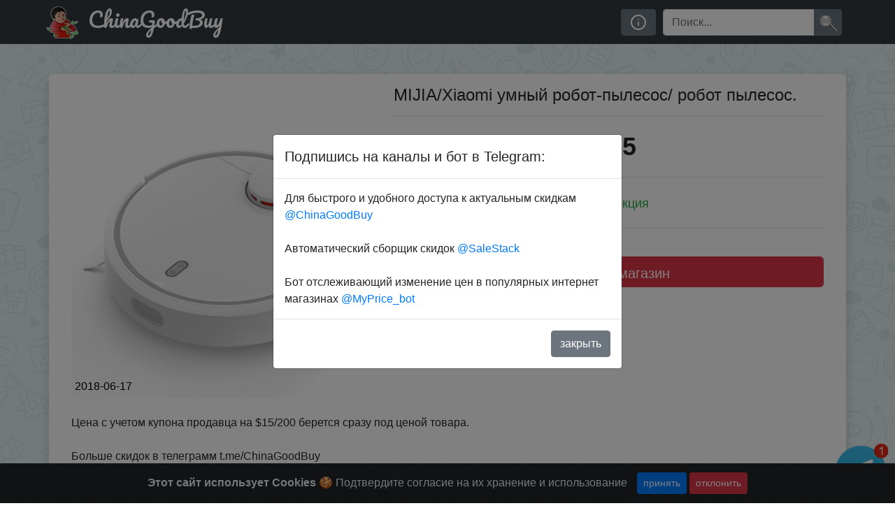

--- FILE ---
content_type: text/html; charset=UTF-8
request_url: https://chinagb.ru/post/1118
body_size: 5947
content:
<!doctype html>
<html lang="ru">
<head>

  <meta charset="utf-8">
  <meta name="viewport" content="width=device-width, initial-scale=1, shrink-to-fit=no">
  <meta http-equiv="x-ua-compatible" content="ie=edge">
  <title>Купить по скидке  MIJIA/Xiaomi   умный   робот-пылесос/ робот пылесос.</title>
  <description>Купить по акции:   MIJIA/Xiaomi   умный   робот-пылесос/ робот пылесос.</description>
  <meta name="description" content="Купить по акции:   MIJIA/Xiaomi   умный   робот-пылесос/ робот пылесос.">
  <meta name="yandex-verification" content="fe853131d0e3d091" />
  <link rel="stylesheet" href="/upgrade_26-05-18/webpage/style/jquery-ui.min.css">
  <link rel="stylesheet" href="https://stackpath.bootstrapcdn.com/bootstrap/4.4.1/css/bootstrap.min.css" integrity="sha384-Vkoo8x4CGsO3+Hhxv8T/Q5PaXtkKtu6ug5TOeNV6gBiFeWPGFN9MuhOf23Q9Ifjh" crossorigin="anonymous">
  <link href="/assets/app.css" rel="stylesheet">
  <link rel="shortcut icon" href="/favicon.ico" type="image/x-icon">
  <link href="https://fonts.googleapis.com/css?family=Pacifico&display=swap" rel="stylesheet">
  <link rel="stylesheet" href="/assets/cookiealert.css">

<script type="application/ld+json">
{
"@context": "https://schema.org/",
"@type": "Product",
"name": " MIJIA/Xiaomi   умный   робот-пылесос/ робот пылесос.",
"image": "//img11.joybuy.com/N0/s800x800_jfs/t3265/333/2502229108/34469/6fe64246/57e20973N333612c6.jpg",
"description": " Цена с учетом купона продавца на $15/200 берется сразу под ценой товара.
Больше скидок в телеграмм t.me/ChinaGoodBuy",
  "offers": {
    "@type": "Offer",
    "url": "https://goo.gl/AfhFtY ",
    "priceCurrency": "$",
    "price": "265"
  }
}
</script>

</head>
<body>

<!-- Google Tag Manager (noscript) -->
<noscript><iframe src="https://www.googletagmanager.com/ns.html?id=GTM-KBPPKZ6"
height="0" width="0" style="display:none;visibility:hidden"></iframe></noscript>
<!-- End Google Tag Manager (noscript) -->
<header>
    <div class="bg-dark collapse fixed-top" id="navbarHeader" style="margin-top:60px;">
      <div class="container">
        <div class="row">
          <div class="col-sm-8 col-md-7 py-4">
            <h4 class="text-white">Привет!</h4>
            <p class="text-white">Мы занимаемся поиском скидок, распродаж и Халявы в популярных интернет магазинах. С некоторыми магазинами сотрудничам и часто выпрашиваем скидки для наших подписчиков! Для удобства у нас есть телеграм канал <a href='/link.html' target="_blank">@ChinaGoodBuy</a> на который однозначно стоит подписаться. Еще советуем подписаться на телеграм канал <a href='https://t.me/SaleStack' target="_blank">@SaleStack</a> который в автоматическом режиме сканирует самые популярные сайты и каналы на предмет появления новых скидок и публикует их у себя. А если вам нужно что-то конкретное, можно попросить бота <a href='https://t.me/MyPrice_bot' target="_blank">@MyPrice_bot</a> следить за изменением цены на конкретный товар в популярных интернет магазинах, и он оповестит когда цена изменится. Если Вам нравится то что мы делаем, делитесь скидками с друзьями, или просто оставайтесь с нами! Любой возникший вопрос можно обсудить в нашем чате: <a href='https://t.me/ChinaGoodBuyChat' target="_blank">@ChinaGoodBuyChat</a></p>
          </div>
          <div class="col-sm-4 offset-md-1 py-4">
            <h4 class="text-white">Contact</h4>
            <ul class="list-unstyled">
              <li><a href="/link.html" class="text-white" target="_blank">@ChinaGoodBuy</a></li>
              <li><a href="tg://resolve?domain=SaleStack" class="text-white" target="_blank">@SaleStack</a></li>
              <li><a href="tg://resolve?domain=MyPrice_bot" class="text-white" target="_blank">@MyPrice_bot</a></li>
              <li><a href="tg://resolve?domain=ChinaGoodBuyChat" class="text-white" target="_blank">Чат сообщества.</a></li>
              <li><a href="https://vk.com/chinagoodbuy" class="text-white" target="_blank">вКонтакте</a></li>
              <li><a href="https://www.youtube.com/user/androidformax?sub_confirmation=1" class="text-white" target="_blank">YouTube</a></li>
            </ul>
          </div>
        </div>
      </div>
    </div>
    <nav class="navbar fixed-top navbar-expand-lg navbar-dark bg-dark">
      <div class="container">
        <a class="navbar-brand" href="/"><img src="/upgrade_26-05-18/webpage/img/logo.png" alt="logo"> ChinaGoodBuy</a>
        <button class="navbar-toggler" type="button" data-toggle="collapse" data-target="#navbarSupportedContent" aria-controls="navbarSupportedContent" aria-expanded="false" aria-label="Toggle navigation">
          <span class="navbar-toggler-icon"></span>
        </button>

        <div class="collapse navbar-collapse" id="navbarSupportedContent">
          <ul class="navbar-nav mr-auto">
            <li></li>
          </ul>
          <span id="calblock">
            <button data-target="#navbarHeader" data-toggle="collapse" type="button" class="btn btn-secondary" title="Про нас"><svg class="calendarfeather">
                <use xlink:href="/assets/feather-sprite.svg#info" /></svg></button><!-- <button id="calendarbutton" type="button" class="btn btn-secondary" title="Фильтр по дате"><svg class="calendarfeather">
                <use xlink:href="/assets/feather-sprite.svg#calendar" /></svg></button>
            <input id="myDatePicker" data-lang="ru" data-sundayfirst="false" placeholder="Фильтр по дате:" readonly /> -->
          </span>
          <form class="form-inline my-2 my-lg-0 search">
            <div class="input-group">
              <input class="form-control" id="search" type="search" placeholder='Поиск...' aria-label="Поиск" aria-describedby="searchsubmit" value="">
              <div class="input-group-append"><button class="btn btn-secondary my-2 my-sm-0" id="searchsubmit">&nbsp;</button></div>
            </div>
          </form>
        </div>
      </div>
    </nav>
  </header>

    <input type="text" value="" id="clipboard" class="d-none" style="position: sticky; top:0">
      <div aria-live="polite" aria-atomic="true" style="position: sticky; top:100px; right:0; width:100%; min-height: 2px; z-index: 1000;">
        <div class="toast" style="position: absolute; top: 0; right: 10px;" data-delay="4000">
          <div class="toast-header">
            <!-- <img src="..." class="rounded mr-2" alt="..."> -->
            <strong class="mr-auto">Купон скопирован в буфер обмена</strong>
            <!-- <small>11 mins ago</small> -->
            <button type="button" class="ml-2 mb-1 close" data-dismiss="toast" aria-label="Close">
              <span aria-hidden="true">&times;</span>
            </button>
          </div>
          <div class="toast-body">
            Теперь вы можете перейти в магазин и применить купон при покупке
          </div>
        </div>
      </div>
    <div class="container mt-nav">
      <div class="row" id="content">
        <input type='hidden' id='postid' value='1118'>

        <div class="shadow jumbotron bg-white container-fluid py-3">

          <div class="row">
            <div class="col-sm-12 col-md-5 pt-3">
              <div class="picpack">
                <img class="img-fluid" style="width:100%;" src="//img11.joybuy.com/N0/s800x800_jfs/t3265/333/2502229108/34469/6fe64246/57e20973N333612c6.jpg" alt=" MIJIA/Xiaomi   умный   робот-пылесос/ робот пылесос.">
                <span class="itemdate2">2018-06-17</span>
              </div>
            </div>

            <div class="col-sm-12 col-md-7">
            <h1> MIJIA/Xiaomi   умный   робот-пылесос/ робот пылесос.</h1>
            <div class="rw-ui-container"></div>
            <hr>
              <span class="itempricebig">$265</span>

                  <hr>

                  <div class="text-success emptycoupon"><small>JD коллекция</small></div>
                <hr>
                <a href='https://goo.gl/AfhFtY?i=1118' target="_blank" class='form-control btn btn-danger btn-lg my-4'>Перейти в магазин</a>

            </div>


          </div>
          <div class="my-4"><p> Цена с учетом купона продавца на $15/200 берется сразу под ценой товара.<br />
<br>Больше скидок в телеграмм t.me/ChinaGoodBuy </p></div>


          <h3>Комментарии:</h3>
          <div id="disqus_thread"></div>

	    <!-- <div class='good_rate'>
		<img src='/upgrade_26-05-18/webpage/img/minus.png'  onclick="return ratePost(-1);">
		<span class='good_rate_num'>0</span>
		<img src='/upgrade_26-05-18/webpage/img/plus.png' onclick="return ratePost(1);"></div>
		 -->


		</div>


      </div>
    </div>

<div class="alert text-center cookiealert" role="alert">
    <b>Этот сайт использует Cookies</b> &#x1F36A; Подтвердите согласие на их хранение и использование

    <button type="button" class="btn btn-primary btn-sm acceptcookies" aria-label="Close">
        принять
    </button>
    <button type="button" class="btn btn-sm btn-danger"  id="declinecookies">
        отклонить
      </button>
</div>

<div class="modal fade" id="nagscreen" tabindex="-1" role="dialog" aria-labelledby="nagscreen" aria-hidden="true">
  <div class="modal-dialog  modal-dialog-centered" role="document">
    <div class="modal-content">
      <div class="modal-header">
        <h5 class="modal-title">Подпишись на каналы и бот в Telegram:</h5>
        <!-- <button type="button" class="close" data-dismiss="modal" aria-label="Close">
          <span aria-hidden="true">&times;</span>
        </button> -->
      </div>
      <div class="modal-body">
        Для быстрого и удобного доступа к актуальным скидкам <a href='tg://resolve?domain=ChinaGoodBuy' target="_blank">@ChinaGoodBuy</a> <br><br>
		Автоматический сборщик скидок <a href='tg://resolve?domain=SaleStack' target="_blank">@SaleStack</a><br><br>
		Бот отслеживающий изменение цен в популярных интернет магазинах <a href='tg://resolve?domain=MyPrice_bot' target="_blank">@MyPrice_bot</a>
      </div>
      <div class="modal-footer">
        <button type="button" class="btn btn-secondary" id="nagdismiss">закрыть</button>
      </div>
    </div>
  </div>
</div>


  <input id="num_posts" type="hidden" value="">
  <script src="//ajax.googleapis.com/ajax/libs/jquery/3.1.0/jquery.min.js"></script>
  <script src="https://cdn.jsdelivr.net/npm/popper.js@1.16.0/dist/umd/popper.min.js" integrity="sha384-Q6E9RHvbIyZFJoft+2mJbHaEWldlvI9IOYy5n3zV9zzTtmI3UksdQRVvoxMfooAo" crossorigin="anonymous"></script>
  <script src="https://stackpath.bootstrapcdn.com/bootstrap/4.4.1/js/bootstrap.min.js" integrity="sha384-wfSDF2E50Y2D1uUdj0O3uMBJnjuUD4Ih7YwaYd1iqfktj0Uod8GCExl3Og8ifwB6" crossorigin="anonymous"></script>
  <script src="/upgrade_26-05-18/webpage/js/jquery-ui.min.js"></script>
  <script src="/assets/jquery.cookie.js"></script>
  <script src="/assets/cookiealert.js"></script>
  <script src="/assets/app.js"></script>
  <script>
    var disqus_config = function () {
      this.page.url = "https://chinagb.ru/post/1118";
      this.page.identifier = "1118";
    };
    (function() {
      var d = document, s = d.createElement('script');
      s.src = 'https://chinagb-ru.disqus.com/embed.js';
      s.setAttribute('data-timestamp', +new Date());
      (d.head || d.body).appendChild(s);
    })();
  </script>


    <!-- Global site tag (gtag.js) - Google Analytics -->
  <script async src="https://www.googletagmanager.com/gtag/js?id=UA-67049416-12"></script>
  <script>
    window.dataLayer = window.dataLayer || [];

    function gtag() {
      dataLayer.push(arguments);
    }
    gtag('js', new Date());

    gtag('config', 'UA-67049416-12');
  </script>

  <!-- Yandex.Metrika counter -->
  <script>
    (function(m, e, t, r, i, k, a) {
      m[i] = m[i] || function() {
        (m[i].a = m[i].a || []).push(arguments)
      };
      m[i].l = 1 * new Date();
      k = e.createElement(t), a = e.getElementsByTagName(t)[0], k.async = 1, k.src = r, a.parentNode.insertBefore(k, a)
    })
    (window, document, "script", "https://mc.yandex.ru/metrika/tag.js", "ym");

    ym(49244305, "init", {
      clickmap: true,
      trackLinks: true,
      accurateTrackBounce: true
    });
  </script>
  <noscript>
    <div><img src="https://mc.yandex.ru/watch/49244305" style="position:absolute; left:-9999px;" alt="" /></div>
  </noscript>
  <!-- /Yandex.Metrika counter -->

  <!-- Facebook Pixel Code -->
  <script>
    ! function(f, b, e, v, n, t, s) {
      if (f.fbq) return;
      n = f.fbq = function() {
        n.callMethod ?
          n.callMethod.apply(n, arguments) : n.queue.push(arguments)
      };
      if (!f._fbq) f._fbq = n;
      n.push = n;
      n.loaded = !0;
      n.version = '2.0';
      n.queue = [];
      t = b.createElement(e);
      t.async = !0;
      t.src = v;
      s = b.getElementsByTagName(e)[0];
      s.parentNode.insertBefore(t, s)
    }(window, document, 'script',
      'https://connect.facebook.net/en_US/fbevents.js');
    fbq('init', '315673395993806');
    fbq('track', 'PageView');
  </script>
  <noscript><img height="1" width="1" style="display:none" src="https://www.facebook.com/tr?id=315673395993806&ev=PageView&noscript=1" alt="" /></noscript>
  <!-- End Facebook Pixel Code -->

  <script>(function(d, t, e, m){

    // Async Rating-Widget initialization.
    window.RW_Async_Init = function(){

        RW.init({
            huid: "456278",
            uid: "aaf5d9e912498dcff760c5f17f969b41",
            source: "website",
            options: {
                "advanced": {
                    "text": {
                        "rateAwful": "Фигня"
                    }
                },
                "lng": "ru",
                "style": "oxygen",
                "isDummy": false
            }
        });
        RW.render();
    };
        // Append Rating-Widget JavaScript library.
    var rw, s = d.getElementsByTagName(e)[0], id = "rw-js",
        l = d.location, ck = "Y" + t.getFullYear() +
        "M" + t.getMonth() + "D" + t.getDate(), p = l.protocol,
        f = ((l.search.indexOf("DBG=") > -1) ? "" : ".min"),
        a = ("https:" == p ? "secure." + m + "js/" : "js." + m);
    if (d.getElementById(id)) return;
    rw = d.createElement(e);
    rw.id = id; rw.async = true; rw.type = "text/javascript";
    rw.src = p + "//" + a + "external" + f + ".js?ck=" + ck;
    s.parentNode.insertBefore(rw, s);
    }(document, new Date(), "script", "rating-widget.com/"));</script>

  <a class='telegram_moving_icon_block' href='https://t.me/skidkovozik'></a>

<!-- Google Tag Manager -->
<script>(function(w,d,s,l,i){w[l]=w[l]||[];w[l].push({'gtm.start':
new Date().getTime(),event:'gtm.js'});var f=d.getElementsByTagName(s)[0],
j=d.createElement(s),dl=l!='dataLayer'?'&l='+l:'';j.async=true;j.src=
'https://www.googletagmanager.com/gtm.js?id='+i+dl;f.parentNode.insertBefore(j,f);
})(window,document,'script','dataLayer','GTM-KBPPKZ6');</script>
<!-- End Google Tag Manager -->


<script defer src="https://static.cloudflareinsights.com/beacon.min.js/vcd15cbe7772f49c399c6a5babf22c1241717689176015" integrity="sha512-ZpsOmlRQV6y907TI0dKBHq9Md29nnaEIPlkf84rnaERnq6zvWvPUqr2ft8M1aS28oN72PdrCzSjY4U6VaAw1EQ==" data-cf-beacon='{"version":"2024.11.0","token":"ac086fab24974946aad40b4f76ad5cc7","r":1,"server_timing":{"name":{"cfCacheStatus":true,"cfEdge":true,"cfExtPri":true,"cfL4":true,"cfOrigin":true,"cfSpeedBrain":true},"location_startswith":null}}' crossorigin="anonymous"></script>
</body>
</html>
